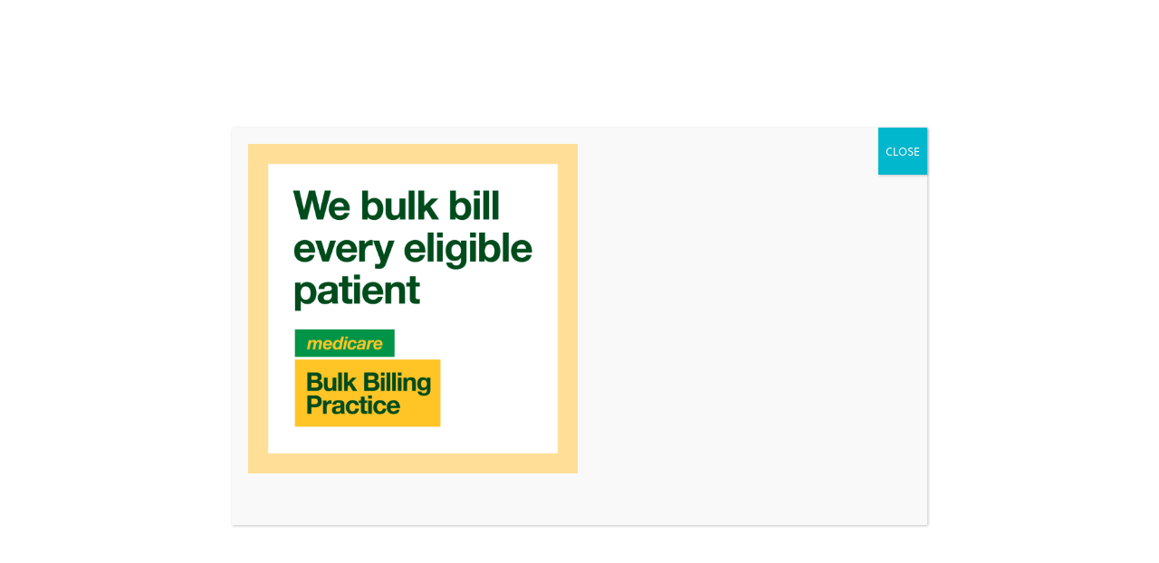

--- FILE ---
content_type: text/html; charset=UTF-8
request_url: https://www.ballartomc.com.au/news/womens-health-week-7-11-september-2015/
body_size: 10754
content:
<!DOCTYPE html>
<html lang="en">

<head><meta http-equiv="Content-Type" content="text/html; charset=utf-8">

<meta name="viewport" content="width=device-width">

<meta name='robots' content='index, follow, max-image-preview:large, max-snippet:-1, max-video-preview:-1' />
	<style>img:is([sizes="auto" i], [sizes^="auto," i]) { contain-intrinsic-size: 3000px 1500px }</style>
	
	<!-- This site is optimized with the Yoast SEO plugin v25.6 - https://yoast.com/wordpress/plugins/seo/ -->
	<title>Women’s Health week 7-11 SEPTEMBER 2015 - Ballarto Medical Centre</title>
	<link rel="canonical" href="https://www.ballartomc.com.au/news/womens-health-week-7-11-september-2015/" />
	<meta property="og:locale" content="en_US" />
	<meta property="og:type" content="article" />
	<meta property="og:title" content="Women’s Health week 7-11 SEPTEMBER 2015 - Ballarto Medical Centre" />
	<meta property="og:description" content="This year Women’s health week will be launching their new campaign No more elephants! It is time to get rid of the elephant in the room and get talking about women&#8217;s health. In 2013, realising that there was no event dedicated to women’s health in Australia, Jean Hailes for Women&#8217;s Health ran the very first national Women’s Health [&hellip;]" />
	<meta property="og:url" content="https://www.ballartomc.com.au/news/womens-health-week-7-11-september-2015/" />
	<meta property="og:site_name" content="Ballarto Medical Centre" />
	<meta property="article:modified_time" content="2015-08-20T04:18:27+00:00" />
	<meta name="twitter:label1" content="Est. reading time" />
	<meta name="twitter:data1" content="1 minute" />
	<script type="application/ld+json" class="yoast-schema-graph">{"@context":"https://schema.org","@graph":[{"@type":"WebPage","@id":"https://www.ballartomc.com.au/news/womens-health-week-7-11-september-2015/","url":"https://www.ballartomc.com.au/news/womens-health-week-7-11-september-2015/","name":"Women’s Health week 7-11 SEPTEMBER 2015 - Ballarto Medical Centre","isPartOf":{"@id":"https://www.ballartomc.com.au/#website"},"datePublished":"2015-08-20T04:01:36+00:00","dateModified":"2015-08-20T04:18:27+00:00","breadcrumb":{"@id":"https://www.ballartomc.com.au/news/womens-health-week-7-11-september-2015/#breadcrumb"},"inLanguage":"en-US","potentialAction":[{"@type":"ReadAction","target":["https://www.ballartomc.com.au/news/womens-health-week-7-11-september-2015/"]}]},{"@type":"BreadcrumbList","@id":"https://www.ballartomc.com.au/news/womens-health-week-7-11-september-2015/#breadcrumb","itemListElement":[{"@type":"ListItem","position":1,"name":"Home","item":"https://www.ballartomc.com.au/"},{"@type":"ListItem","position":2,"name":"News","item":"https://www.ballartomc.com.au/news/"},{"@type":"ListItem","position":3,"name":"Women’s Health week 7-11 SEPTEMBER 2015"}]},{"@type":"WebSite","@id":"https://www.ballartomc.com.au/#website","url":"https://www.ballartomc.com.au/","name":"Ballarto Medical Centre","description":"Ballarto Medical Centre","potentialAction":[{"@type":"SearchAction","target":{"@type":"EntryPoint","urlTemplate":"https://www.ballartomc.com.au/?s={search_term_string}"},"query-input":{"@type":"PropertyValueSpecification","valueRequired":true,"valueName":"search_term_string"}}],"inLanguage":"en-US"}]}</script>
	<!-- / Yoast SEO plugin. -->



<style id='wp-emoji-styles-inline-css' type='text/css'>

	img.wp-smiley, img.emoji {
		display: inline !important;
		border: none !important;
		box-shadow: none !important;
		height: 1em !important;
		width: 1em !important;
		margin: 0 0.07em !important;
		vertical-align: -0.1em !important;
		background: none !important;
		padding: 0 !important;
	}
</style>
<link rel='stylesheet' id='wp-block-library-css' href='https://www.ballartomc.com.au/home/wp-includes/css/dist/block-library/style.min.css?ver=6.8.3' type='text/css' media='all' />
<style id='classic-theme-styles-inline-css' type='text/css'>
/*! This file is auto-generated */
.wp-block-button__link{color:#fff;background-color:#32373c;border-radius:9999px;box-shadow:none;text-decoration:none;padding:calc(.667em + 2px) calc(1.333em + 2px);font-size:1.125em}.wp-block-file__button{background:#32373c;color:#fff;text-decoration:none}
</style>
<link rel='stylesheet' id='wp-components-css' href='https://www.ballartomc.com.au/home/wp-includes/css/dist/components/style.min.css?ver=6.8.3' type='text/css' media='all' />
<link rel='stylesheet' id='wp-preferences-css' href='https://www.ballartomc.com.au/home/wp-includes/css/dist/preferences/style.min.css?ver=6.8.3' type='text/css' media='all' />
<link rel='stylesheet' id='wp-block-editor-css' href='https://www.ballartomc.com.au/home/wp-includes/css/dist/block-editor/style.min.css?ver=6.8.3' type='text/css' media='all' />
<link data-minify="1" rel='stylesheet' id='popup-maker-block-library-style-css' href='https://www.ballartomc.com.au/home/wp-content/cache/min/1/home/wp-content/plugins/popup-maker/dist/packages/block-library-style.css?ver=1763008427' type='text/css' media='all' />
<style id='global-styles-inline-css' type='text/css'>
:root{--wp--preset--aspect-ratio--square: 1;--wp--preset--aspect-ratio--4-3: 4/3;--wp--preset--aspect-ratio--3-4: 3/4;--wp--preset--aspect-ratio--3-2: 3/2;--wp--preset--aspect-ratio--2-3: 2/3;--wp--preset--aspect-ratio--16-9: 16/9;--wp--preset--aspect-ratio--9-16: 9/16;--wp--preset--color--black: #000000;--wp--preset--color--cyan-bluish-gray: #abb8c3;--wp--preset--color--white: #ffffff;--wp--preset--color--pale-pink: #f78da7;--wp--preset--color--vivid-red: #cf2e2e;--wp--preset--color--luminous-vivid-orange: #ff6900;--wp--preset--color--luminous-vivid-amber: #fcb900;--wp--preset--color--light-green-cyan: #7bdcb5;--wp--preset--color--vivid-green-cyan: #00d084;--wp--preset--color--pale-cyan-blue: #8ed1fc;--wp--preset--color--vivid-cyan-blue: #0693e3;--wp--preset--color--vivid-purple: #9b51e0;--wp--preset--gradient--vivid-cyan-blue-to-vivid-purple: linear-gradient(135deg,rgba(6,147,227,1) 0%,rgb(155,81,224) 100%);--wp--preset--gradient--light-green-cyan-to-vivid-green-cyan: linear-gradient(135deg,rgb(122,220,180) 0%,rgb(0,208,130) 100%);--wp--preset--gradient--luminous-vivid-amber-to-luminous-vivid-orange: linear-gradient(135deg,rgba(252,185,0,1) 0%,rgba(255,105,0,1) 100%);--wp--preset--gradient--luminous-vivid-orange-to-vivid-red: linear-gradient(135deg,rgba(255,105,0,1) 0%,rgb(207,46,46) 100%);--wp--preset--gradient--very-light-gray-to-cyan-bluish-gray: linear-gradient(135deg,rgb(238,238,238) 0%,rgb(169,184,195) 100%);--wp--preset--gradient--cool-to-warm-spectrum: linear-gradient(135deg,rgb(74,234,220) 0%,rgb(151,120,209) 20%,rgb(207,42,186) 40%,rgb(238,44,130) 60%,rgb(251,105,98) 80%,rgb(254,248,76) 100%);--wp--preset--gradient--blush-light-purple: linear-gradient(135deg,rgb(255,206,236) 0%,rgb(152,150,240) 100%);--wp--preset--gradient--blush-bordeaux: linear-gradient(135deg,rgb(254,205,165) 0%,rgb(254,45,45) 50%,rgb(107,0,62) 100%);--wp--preset--gradient--luminous-dusk: linear-gradient(135deg,rgb(255,203,112) 0%,rgb(199,81,192) 50%,rgb(65,88,208) 100%);--wp--preset--gradient--pale-ocean: linear-gradient(135deg,rgb(255,245,203) 0%,rgb(182,227,212) 50%,rgb(51,167,181) 100%);--wp--preset--gradient--electric-grass: linear-gradient(135deg,rgb(202,248,128) 0%,rgb(113,206,126) 100%);--wp--preset--gradient--midnight: linear-gradient(135deg,rgb(2,3,129) 0%,rgb(40,116,252) 100%);--wp--preset--font-size--small: 13px;--wp--preset--font-size--medium: 20px;--wp--preset--font-size--large: 36px;--wp--preset--font-size--x-large: 42px;--wp--preset--spacing--20: 0.44rem;--wp--preset--spacing--30: 0.67rem;--wp--preset--spacing--40: 1rem;--wp--preset--spacing--50: 1.5rem;--wp--preset--spacing--60: 2.25rem;--wp--preset--spacing--70: 3.38rem;--wp--preset--spacing--80: 5.06rem;--wp--preset--shadow--natural: 6px 6px 9px rgba(0, 0, 0, 0.2);--wp--preset--shadow--deep: 12px 12px 50px rgba(0, 0, 0, 0.4);--wp--preset--shadow--sharp: 6px 6px 0px rgba(0, 0, 0, 0.2);--wp--preset--shadow--outlined: 6px 6px 0px -3px rgba(255, 255, 255, 1), 6px 6px rgba(0, 0, 0, 1);--wp--preset--shadow--crisp: 6px 6px 0px rgba(0, 0, 0, 1);}:where(.is-layout-flex){gap: 0.5em;}:where(.is-layout-grid){gap: 0.5em;}body .is-layout-flex{display: flex;}.is-layout-flex{flex-wrap: wrap;align-items: center;}.is-layout-flex > :is(*, div){margin: 0;}body .is-layout-grid{display: grid;}.is-layout-grid > :is(*, div){margin: 0;}:where(.wp-block-columns.is-layout-flex){gap: 2em;}:where(.wp-block-columns.is-layout-grid){gap: 2em;}:where(.wp-block-post-template.is-layout-flex){gap: 1.25em;}:where(.wp-block-post-template.is-layout-grid){gap: 1.25em;}.has-black-color{color: var(--wp--preset--color--black) !important;}.has-cyan-bluish-gray-color{color: var(--wp--preset--color--cyan-bluish-gray) !important;}.has-white-color{color: var(--wp--preset--color--white) !important;}.has-pale-pink-color{color: var(--wp--preset--color--pale-pink) !important;}.has-vivid-red-color{color: var(--wp--preset--color--vivid-red) !important;}.has-luminous-vivid-orange-color{color: var(--wp--preset--color--luminous-vivid-orange) !important;}.has-luminous-vivid-amber-color{color: var(--wp--preset--color--luminous-vivid-amber) !important;}.has-light-green-cyan-color{color: var(--wp--preset--color--light-green-cyan) !important;}.has-vivid-green-cyan-color{color: var(--wp--preset--color--vivid-green-cyan) !important;}.has-pale-cyan-blue-color{color: var(--wp--preset--color--pale-cyan-blue) !important;}.has-vivid-cyan-blue-color{color: var(--wp--preset--color--vivid-cyan-blue) !important;}.has-vivid-purple-color{color: var(--wp--preset--color--vivid-purple) !important;}.has-black-background-color{background-color: var(--wp--preset--color--black) !important;}.has-cyan-bluish-gray-background-color{background-color: var(--wp--preset--color--cyan-bluish-gray) !important;}.has-white-background-color{background-color: var(--wp--preset--color--white) !important;}.has-pale-pink-background-color{background-color: var(--wp--preset--color--pale-pink) !important;}.has-vivid-red-background-color{background-color: var(--wp--preset--color--vivid-red) !important;}.has-luminous-vivid-orange-background-color{background-color: var(--wp--preset--color--luminous-vivid-orange) !important;}.has-luminous-vivid-amber-background-color{background-color: var(--wp--preset--color--luminous-vivid-amber) !important;}.has-light-green-cyan-background-color{background-color: var(--wp--preset--color--light-green-cyan) !important;}.has-vivid-green-cyan-background-color{background-color: var(--wp--preset--color--vivid-green-cyan) !important;}.has-pale-cyan-blue-background-color{background-color: var(--wp--preset--color--pale-cyan-blue) !important;}.has-vivid-cyan-blue-background-color{background-color: var(--wp--preset--color--vivid-cyan-blue) !important;}.has-vivid-purple-background-color{background-color: var(--wp--preset--color--vivid-purple) !important;}.has-black-border-color{border-color: var(--wp--preset--color--black) !important;}.has-cyan-bluish-gray-border-color{border-color: var(--wp--preset--color--cyan-bluish-gray) !important;}.has-white-border-color{border-color: var(--wp--preset--color--white) !important;}.has-pale-pink-border-color{border-color: var(--wp--preset--color--pale-pink) !important;}.has-vivid-red-border-color{border-color: var(--wp--preset--color--vivid-red) !important;}.has-luminous-vivid-orange-border-color{border-color: var(--wp--preset--color--luminous-vivid-orange) !important;}.has-luminous-vivid-amber-border-color{border-color: var(--wp--preset--color--luminous-vivid-amber) !important;}.has-light-green-cyan-border-color{border-color: var(--wp--preset--color--light-green-cyan) !important;}.has-vivid-green-cyan-border-color{border-color: var(--wp--preset--color--vivid-green-cyan) !important;}.has-pale-cyan-blue-border-color{border-color: var(--wp--preset--color--pale-cyan-blue) !important;}.has-vivid-cyan-blue-border-color{border-color: var(--wp--preset--color--vivid-cyan-blue) !important;}.has-vivid-purple-border-color{border-color: var(--wp--preset--color--vivid-purple) !important;}.has-vivid-cyan-blue-to-vivid-purple-gradient-background{background: var(--wp--preset--gradient--vivid-cyan-blue-to-vivid-purple) !important;}.has-light-green-cyan-to-vivid-green-cyan-gradient-background{background: var(--wp--preset--gradient--light-green-cyan-to-vivid-green-cyan) !important;}.has-luminous-vivid-amber-to-luminous-vivid-orange-gradient-background{background: var(--wp--preset--gradient--luminous-vivid-amber-to-luminous-vivid-orange) !important;}.has-luminous-vivid-orange-to-vivid-red-gradient-background{background: var(--wp--preset--gradient--luminous-vivid-orange-to-vivid-red) !important;}.has-very-light-gray-to-cyan-bluish-gray-gradient-background{background: var(--wp--preset--gradient--very-light-gray-to-cyan-bluish-gray) !important;}.has-cool-to-warm-spectrum-gradient-background{background: var(--wp--preset--gradient--cool-to-warm-spectrum) !important;}.has-blush-light-purple-gradient-background{background: var(--wp--preset--gradient--blush-light-purple) !important;}.has-blush-bordeaux-gradient-background{background: var(--wp--preset--gradient--blush-bordeaux) !important;}.has-luminous-dusk-gradient-background{background: var(--wp--preset--gradient--luminous-dusk) !important;}.has-pale-ocean-gradient-background{background: var(--wp--preset--gradient--pale-ocean) !important;}.has-electric-grass-gradient-background{background: var(--wp--preset--gradient--electric-grass) !important;}.has-midnight-gradient-background{background: var(--wp--preset--gradient--midnight) !important;}.has-small-font-size{font-size: var(--wp--preset--font-size--small) !important;}.has-medium-font-size{font-size: var(--wp--preset--font-size--medium) !important;}.has-large-font-size{font-size: var(--wp--preset--font-size--large) !important;}.has-x-large-font-size{font-size: var(--wp--preset--font-size--x-large) !important;}
:where(.wp-block-post-template.is-layout-flex){gap: 1.25em;}:where(.wp-block-post-template.is-layout-grid){gap: 1.25em;}
:where(.wp-block-columns.is-layout-flex){gap: 2em;}:where(.wp-block-columns.is-layout-grid){gap: 2em;}
:root :where(.wp-block-pullquote){font-size: 1.5em;line-height: 1.6;}
</style>
<link data-minify="1" rel='stylesheet' id='simple-image-popup-css' href='https://www.ballartomc.com.au/home/wp-content/cache/min/1/home/wp-content/plugins/simple-image-popup/css/simple-image-popup.css?ver=1763008427' type='text/css' media='all' />
<link rel='stylesheet' id='stylesheet-css' href='https://www.ballartomc.com.au/home/wp-content/themes/ballartomc/style.css?ver=1' type='text/css' media='all' />
<link data-minify="1" rel='stylesheet' id='main-css' href='https://www.ballartomc.com.au/home/wp-content/cache/min/1/home/wp-content/themes/ballartomc/main.css?ver=1759209894' type='text/css' media='all' />
<link data-minify="1" rel='stylesheet' id='popup-maker-site-css' href='https://www.ballartomc.com.au/home/wp-content/cache/min/1/home/wp-content/uploads/pum/pum-site-styles.css?ver=1763008427' type='text/css' media='all' />
<script type="text/javascript" src="https://www.ballartomc.com.au/home/wp-content/themes/ballartomc/js/jquery.js" id="jquery-js"></script>
<script type="text/javascript" src="https://www.ballartomc.com.au/home/wp-content/themes/ballartomc/js/magnific.js?ver=1" id="magnific-js"></script>
<link rel="https://api.w.org/" href="https://www.ballartomc.com.au/wp-json/" /><link rel="EditURI" type="application/rsd+xml" title="RSD" href="https://www.ballartomc.com.au/home/xmlrpc.php?rsd" />
<meta name="generator" content="WordPress 6.8.3" />
<link rel='shortlink' href='https://www.ballartomc.com.au/?p=1567' />
<link rel="alternate" title="oEmbed (JSON)" type="application/json+oembed" href="https://www.ballartomc.com.au/wp-json/oembed/1.0/embed?url=https%3A%2F%2Fwww.ballartomc.com.au%2Fnews%2Fwomens-health-week-7-11-september-2015%2F" />
<link rel="alternate" title="oEmbed (XML)" type="text/xml+oembed" href="https://www.ballartomc.com.au/wp-json/oembed/1.0/embed?url=https%3A%2F%2Fwww.ballartomc.com.au%2Fnews%2Fwomens-health-week-7-11-september-2015%2F&#038;format=xml" />
<link rel="icon" href="https://www.ballartomc.com.au/home/wp-content/uploads/cropped-favicon-1-32x32.png" sizes="32x32" />
<link rel="icon" href="https://www.ballartomc.com.au/home/wp-content/uploads/cropped-favicon-1-192x192.png" sizes="192x192" />
<link rel="apple-touch-icon" href="https://www.ballartomc.com.au/home/wp-content/uploads/cropped-favicon-1-180x180.png" />
<meta name="msapplication-TileImage" content="https://www.ballartomc.com.au/home/wp-content/uploads/cropped-favicon-1-270x270.png" />
		<style type="text/css" id="wp-custom-css">
			centre		</style>
		
<!--[if lt IE 9]>
  <script src="//oss.maxcdn.com/html5shiv/3.7.2/html5shiv.min.js"></script>
  <script src="//oss.maxcdn.com/respond/1.4.2/respond.min.js"></script>
<![endif]-->


<script 
async 
src="https://cdn.hotdoc.com.au/static/assets/js/hotdoc-widgets.min.js" 
charset="utf-8"></script>

	
	<link data-minify="1" rel="stylesheet" href="https://www.ballartomc.com.au/home/wp-content/cache/min/1/lny4ihi.css?ver=1759209894">
	
	
<meta name="generator" content="WP Rocket 3.18" data-wpr-features="wpr_minify_css wpr_desktop" /></head>

<body class="wp-singular news-template-default single single-news postid-1567 wp-theme-ballartomc">

<div data-rocket-location-hash="dd31b784ee4b6661a2a17bb10c1689e5" id="pagewrap">

<a href="tel:03 9776 9199" class="btn phonebutton btn-block d-md-none btn-lg btn-success"><span class="glyphicon glyphicon-earphone"></span> Click to call us</a>


	<a 
href="https://www.hotdoc.com.au/medical-centres/carrum-downs-VIC-3201/ballarto-medical-centre/doctors"
 title="Book medical appointments with doctors at Ballarto Medical 
Centre in Carrum Downs VIC 3201, through HotDoc"
	   class="btn btn-success btn-block btn-lg d-lg-none" target="_blank" 
data-hotdoc-widget="lightbox"><span class="glyphicon glyphicon-calendar"></span> Book Appointment Online</a>
	
	
	
	
<div data-rocket-location-hash="7b6b808b054215fdccf55cd8f87822ce" class="heading">
  <div data-rocket-location-hash="40f22408a88335a0945fffe944caafc3" class="container">
    <div class="row">
<div class="col-lg-4">
<a href="https://www.ballartomc.com.au"><img src="https://www.ballartomc.com.au/home/wp-content/uploads/ballarto-logo.png" class="logo d-block mx-auto" alt="Ballarto Medical Centre" /></a>
</div>

<div class="col-lg-4">

<h3 class="text-center hourstop">
	
	
	
<ul class="list-unstyled">
             
		<li><strong>Monday - Thursday</strong> 8:00am – 7:00pm</li>

             
		<li><strong>Friday</strong> 8:00am-5:00pm</li>

             
		<li><strong>Saturday</strong> 8:30am – 2:30pm</li>

             
		<li><strong>Sunday</strong> 9:00am – 5:00pm</li>

             
		<li><strong>Public Holidays</strong> CLOSED</li>

     	</ul>

	
</div>

<div class="contactinfo hidden-xs col-lg-4 col-sm-push-0 col-xs-push-0">
<h3 class="phone"><a href="tel:039776 9199">(03) 9776 9199</a></h3>


	
	<a 
href="https://www.hotdoc.com.au/medical-centres/carrum-downs-VIC-3201/ballarto-medical-centre/doctors"
 title="Book medical appointments with doctors at Ballarto Medical 
Centre in Carrum Downs VIC 3201, through HotDoc"
	   class="btn btn-success btn-block btn-lg d-none d-lg-block" target="_blank" 
data-hotdoc-widget="lightbox">Book Appointment Online</a>
	
	
	
</div>

</div>



</div>
</div>











      <a id="hamburger" href="#mobileMenu">
            <span class="topd-bar"></span>
            <span class="middle-bar"></span>
            <span class="bottom-bar"></span>
          </a>




<header data-rocket-location-hash="489a2c17d8eb141f8459122ca56d9e04" class="topmenu sticky-top d-none d-lg-block" role="banner">
  <div data-rocket-location-hash="0841f15ebf099eeaba6f2c7f735d0671" class="container">
   


 <div class="menu-main-menu-container"><ul id="menu-main-menu" class="menu"><li id="menu-item-1050" class="menu-item menu-item-type-post_type menu-item-object-page menu-item-home menu-item-1050"><a href="https://www.ballartomc.com.au/">Home</a></li>
<li id="menu-item-2721" class="menu-item menu-item-type-post_type menu-item-object-page menu-item-has-children menu-item-2721"><a href="https://www.ballartomc.com.au/about-us/">About Us</a>
<ul class="sub-menu">
	<li id="menu-item-1069" class="menu-item menu-item-type-post_type menu-item-object-page menu-item-1069"><a href="https://www.ballartomc.com.au/our-staff/">Our Staff</a></li>
	<li id="menu-item-2731" class="menu-item menu-item-type-post_type menu-item-object-page menu-item-2731"><a href="https://www.ballartomc.com.au/about-us/our-team-events/">Our Team Events</a></li>
</ul>
</li>
<li id="menu-item-1067" class="menu-item menu-item-type-post_type menu-item-object-page menu-item-has-children menu-item-1067"><a href="https://www.ballartomc.com.au/our-doctors/">Our Doctors</a>
<ul class="sub-menu">
	<li id="menu-item-79" class="menu-item-79"><a href="https://www.ballartomc.com.au/our-doctors/dr-li-yan/">Dr Li Yan</a></li>
	<li id="menu-item-240" class="menu-item-240"><a href="https://www.ballartomc.com.au/our-doctors/dr-shashi-gupta/">Dr Shashi Gupta</a></li>
	<li id="menu-item-69" class="menu-item-69"><a href="https://www.ballartomc.com.au/our-doctors/dr-olga-wingate/">Dr Olga Wingate</a></li>
	<li id="menu-item-573" class="menu-item-573"><a href="https://www.ballartomc.com.au/our-doctors/dr-amin-owhadi/">Dr Amin Owhadi</a></li>
	<li id="menu-item-2552" class="menu-item-2552"><a href="https://www.ballartomc.com.au/our-doctors/dr-fatima-sadia/">Dr Fatima Sadia</a></li>
	<li id="menu-item-2789" class="menu-item-2789"><a href="https://www.ballartomc.com.au/our-doctors/dr-tusitha-abeyawardana/">Dr Tusitha Abeyawardana</a></li>
	<li id="menu-item-2613" class="menu-item-2613"><a href="https://www.ballartomc.com.au/our-doctors/dr-lik-kong-wong-rex/">Dr Lik (Rex) Wong</a></li>
	<li id="menu-item-2668" class="menu-item-2668"><a href="https://www.ballartomc.com.au/our-doctors/dr-geetha-sundaram-2/">Dr Geetha Meenakshi Sundaram</a></li>
	<li id="menu-item-2813" class="menu-item-2813"><a href="https://www.ballartomc.com.au/our-doctors/dr-uma-barua/">Dr Uma Barua</a></li>
	<li id="menu-item-2923" class="menu-item-2923"><a href="https://www.ballartomc.com.au/our-doctors/dr-chiu-hung-arthur-liu/">Dr Chiu Hung (Arthur) Liu</a></li>
</ul>
</li>
<li id="menu-item-1100" class="menu-item menu-item-type-post_type menu-item-object-page menu-item-has-children menu-item-1100"><a href="https://www.ballartomc.com.au/operating-hours/">Patient Info</a>
<ul class="sub-menu">
	<li id="menu-item-157" class="menu-item-157"><a href="https://www.ballartomc.com.au/operating-hours/appointments/">Appointments</a></li>
	<li id="menu-item-383" class="menu-item-383"><a href="https://www.ballartomc.com.au/operating-hours/cultural-identity/">Cultural Identity</a></li>
	<li id="menu-item-159" class="menu-item-159"><a href="https://www.ballartomc.com.au/operating-hours/fee-policy/">Fee Policy</a></li>
	<li id="menu-item-2263" class="menu-item-2263"><a href="https://www.ballartomc.com.au/operating-hours/gp-registrars/">GP Registrars</a></li>
	<li id="menu-item-163" class="menu-item-163"><a href="https://www.ballartomc.com.au/operating-hours/home-visits-after-hours/">Home Visits &amp; After Hours Medical Attention</a></li>
	<li id="menu-item-228" class="menu-item-228"><a href="https://www.ballartomc.com.au/operating-hours/interpreters/">Interpreters</a></li>
	<li id="menu-item-2396" class="menu-item-2396"><a href="https://www.ballartomc.com.au/operating-hours/third-party-presence/">Medical &#038; Nursing Students</a></li>
	<li id="menu-item-351" class="menu-item-351"><a href="https://www.ballartomc.com.au/operating-hours/new-patients/">New Patients</a></li>
	<li id="menu-item-224" class="menu-item-224"><a href="https://www.ballartomc.com.au/operating-hours/our-vision-mission/">Our Vision &amp; Mission</a></li>
	<li id="menu-item-165" class="menu-item-165"><a href="https://www.ballartomc.com.au/operating-hours/parking/">Parking</a></li>
	<li id="menu-item-177" class="menu-item-177"><a href="https://www.ballartomc.com.au/operating-hours/patient-feedback/">Patient Feedback</a></li>
	<li id="menu-item-230" class="menu-item-230"><a href="https://www.ballartomc.com.au/operating-hours/repeat-prescriptions-referrals/">Prescriptions &#038; Referrals</a></li>
	<li id="menu-item-618" class="menu-item-618"><a href="https://www.ballartomc.com.au/operating-hours/recall-and-reminder-system/">Recall and Reminder system</a></li>
	<li id="menu-item-171" class="menu-item-171"><a href="https://www.ballartomc.com.au/operating-hours/telephone-contact/">Telephone Contact / Telehealth</a></li>
	<li id="menu-item-167" class="menu-item-167"><a href="https://www.ballartomc.com.au/operating-hours/test-results/">Test Results</a></li>
	<li id="menu-item-175" class="menu-item-175"><a href="https://www.ballartomc.com.au/operating-hours/updating-your-records/">Updating your Records</a></li>
	<li id="menu-item-161" class="menu-item-161"><a href="https://www.ballartomc.com.au/operating-hours/confidentiality/">Your Privacy</a></li>
</ul>
</li>
<li id="menu-item-1051" class="menu-item menu-item-type-post_type menu-item-object-page menu-item-has-children menu-item-1051"><a href="https://www.ballartomc.com.au/services/">Health Services</a>
<ul class="sub-menu">
	<li id="menu-item-981" class="menu-item-981"><a href="https://www.ballartomc.com.au/services/antenatal-shared-care/">Antenatal Shared Care</a></li>
	<li id="menu-item-2271" class="menu-item-2271"><a href="https://www.ballartomc.com.au/services/covid19-vaccination/">COVID19 Vaccination</a></li>
	<li id="menu-item-1379" class="menu-item-1379"><a href="https://www.ballartomc.com.au/services/family-planning/">Family Planning</a></li>
	<li id="menu-item-1381" class="menu-item-1381"><a href="https://www.ballartomc.com.au/services/gp-management-plans-team-care-arrangements/">GP Management Plans &#038; Team Care Arrangements</a></li>
	<li id="menu-item-232" class="menu-item-232"><a href="https://www.ballartomc.com.au/services/immunisations/">Immunisations</a></li>
	<li id="menu-item-1385" class="menu-item-1385"><a href="https://www.ballartomc.com.au/services/mental-health/">Mental Health</a></li>
	<li id="menu-item-2182" class="menu-item-2182"><a href="https://www.ballartomc.com.au/services/pathology-collection/">Pathology Collection</a></li>
</ul>
</li>
<li id="menu-item-2712" class="menu-item menu-item-type-post_type menu-item-object-page menu-item-2712"><a href="https://www.ballartomc.com.au/2702-2/">MyMedicare</a></li>
<li id="menu-item-1102" class="menu-item menu-item-type-post_type menu-item-object-page menu-item-1102"><a href="https://www.ballartomc.com.au/patient-resources/">Resources</a></li>
<li id="menu-item-1105" class="menu-item menu-item-type-post_type menu-item-object-page menu-item-1105"><a href="https://www.ballartomc.com.au/contact-us/">Contact Us</a></li>
</ul></div>
  </div>






</header>





  <div data-rocket-location-hash="1917752651c23bc23406210c839e0619" class="jumbotron" style="background:url('http://www.ballartomc.com.au/home/wp-content/uploads/ballarto-medical-centre.jpg') center center; background-size:cover;">
      <div data-rocket-location-hash="ca23f7c07336b7cf8c7766d2ffffc9d9" class="container">
        <h1>Women’s Health week 7-11 SEPTEMBER 2015</h1>
 <h2></h2>

      </div>
    </div>


<div data-rocket-location-hash="6879e40e016d66eb1c61b703a75e3d55" class="row-fluid breadcrumbs">
<div data-rocket-location-hash="04b24f2a01e05ca636ff58e62299aa1e" class="container">
<p id="breadcrumbs"><span><span><a href="https://www.ballartomc.com.au/">Home</a></span> / <span><a href="https://www.ballartomc.com.au/news/">News</a></span> / <span class="breadcrumb_last" aria-current="page"><strong>Women’s Health week 7-11 SEPTEMBER 2015</strong></span></span></p>

</div>
</div>


<div data-rocket-location-hash="91e408cf30095fa911c3dccc849255b4" class="container main">


<div data-rocket-location-hash="aa8d3426129d64d1e8d36aba15e7fb5a" class="col-md-8 content">




              
<img class="img-thumbnail docpic" src="https://www.ballartomc.com.au/home/wp-content/uploads/womens-health-week-300x229.png" alt="Women’s Health week 7-11 SEPTEMBER 2015"/>    



  
        <h3>Women’s Health week 7-11 SEPTEMBER 2015</h3>

August 20, 2015

<h4>This year Women’s health week will be launching their new campaign <strong>No more elephants!</strong> It is time to get rid of the elephant in the room and get talking about women&#8217;s health.</h4>
<p>In 2013, realising that there was no event dedicated to women’s health in Australia, Jean Hailes for Women&#8217;s Health ran the very first national Women’s Health Week. Thousands of women across Australia registered to take part in a week of online activities, videos, resources and information.</p>
<p>Now in its 3rd year the event continues to gain groundswell nationally and Jean Hailes provides health information and free resources to support thousands of registrants and hundreds of local events organised by communities Australia-wide.</p>
<p>Over 3300 women and health professionals completed a survey telling them what women worry about and what information they would like to hear about when it comes to their health.</p>
<p>During the five days of the 2015 Women&#8217;s Health Week (7-11 September) they will focus on what women want to know about their health:</p>
<p><strong>Monday</strong> – What do women want to talk about?</p>
<p><strong>Tuesday</strong> – Myths: what have you heard?</p>
<p><strong>Wednesday</strong> – Silent topics: what’s not being talked about?</p>
<p><strong>Thursday</strong> – Ask someone: who &amp; what to ask</p>
<p><strong>Friday</strong> – Now what? Tell us your pledge</p>
<p>For more information or to register visit <a href="http://www.womenshealthweek.com.au">www.womenshealthweek.com.au</a></p>



</div>

<div data-rocket-location-hash="705fc520adb521fcb680357d87a389f8" class="col-md-4 hidden-xs">



<a target="_blank" href="https://www.hotdoc.com.au/forms/ballarto-medical-centre-new-patient-registration-form" class="btn btn-success btn-block btn-lg mb-4">
  <span class="glyphicon glyphicon-user"></span> 
Patient Registration Form</a>





<h3>Clinic Opening Hours</h3>

        <table class="table table-striped">

   <thead>
      <tr>
         <th>Day</th>
         <th>Hours</th>
      </tr>
   </thead>
   <tbody>





     



      <tr>
         <td class="day">Monday - Thursday</td>
         <td class="time">8:00am – 7:00pm</td>
      </tr>


     



      <tr>
         <td class="day">Friday</td>
         <td class="time">8:00am-5:00pm</td>
      </tr>


     



      <tr>
         <td class="day">Saturday</td>
         <td class="time">8:30am – 2:30pm</td>
      </tr>


     



      <tr>
         <td class="day">Sunday</td>
         <td class="time">9:00am – 5:00pm</td>
      </tr>


     



      <tr>
         <td class="day">Public Holidays</td>
         <td class="time">CLOSED</td>
      </tr>


     

   </tbody>
</table>



<div class="fb-page" data-href="https://www.facebook.com/ballartomedicalcentre/" data-tabs="timeline" data-small-header="true" data-adapt-container-width="true" data-hide-cover="false" data-show-facepile="true"><div class="fb-xfbml-parse-ignore"><blockquote cite="https://www.facebook.com/ballartomedicalcentre/"><a href="https://www.facebook.com/ballartomedicalcentre/">Ballarto Medical Centre</a></blockquote></div></div>



<div id="fb-root"></div>
<script>(function(d, s, id) {
  var js, fjs = d.getElementsByTagName(s)[0];
  if (d.getElementById(id)) return;
  js = d.createElement(s); js.id = id;
  js.src = "//connect.facebook.net/en_GB/sdk.js#xfbml=1&version=v2.5";
  fjs.parentNode.insertBefore(js, fjs);
}(document, 'script', 'facebook-jssdk'));</script>


</div>
</div>



	
	<a 
href="https://www.hotdoc.com.au/medical-centres/carrum-downs-VIC-3201/ballarto-medical-centre/doctors"
 title="Book medical appointments with doctors at Ballarto Medical 
Centre in Carrum Downs VIC 3201, through HotDoc" target="_blank" 
data-hotdoc-widget="lightbox" data-hotdoc-button class="large 
icon-hotdoc sticky right-bottom">Book Appointment</a><script
 async 
src="https://cdn.hotdoc.com.au/static/assets/js/hotdoc-widgets.min.js" 
charset="utf-8"></script>




<div data-rocket-location-hash="e4bc79766ea05c1cd97cb2a36b340169" class="footer pt-5 pb-5 text-center text-lg-left">

<div data-rocket-location-hash="86e7759ebf0c59d073be9e2ac56e107d" class="container">


<div class="row">
<div class="col-md-8">

<h3 class="mb-3">Patient Information</h3>

<div class="menu-footer-services-container"><ul id="menu-footer-services" class="list-unstyled servicelist"><li class="menu-item-157"><a href="https://www.ballartomc.com.au/operating-hours/appointments/">Appointments</a></li>
<li class="menu-item-383"><a href="https://www.ballartomc.com.au/operating-hours/cultural-identity/">Cultural Identity</a></li>
<li class="menu-item-159"><a href="https://www.ballartomc.com.au/operating-hours/fee-policy/">Fee Policy</a></li>
<li class="menu-item-2263"><a href="https://www.ballartomc.com.au/operating-hours/gp-registrars/">GP Registrars</a></li>
<li class="menu-item-163"><a href="https://www.ballartomc.com.au/operating-hours/home-visits-after-hours/">Home Visits &amp; After Hours Medical Attention</a></li>
<li class="menu-item-228"><a href="https://www.ballartomc.com.au/operating-hours/interpreters/">Interpreters</a></li>
<li class="menu-item-2396"><a href="https://www.ballartomc.com.au/operating-hours/third-party-presence/">Medical &#038; Nursing Students</a></li>
<li class="menu-item-351"><a href="https://www.ballartomc.com.au/operating-hours/new-patients/">New Patients</a></li>
<li class="menu-item-224"><a href="https://www.ballartomc.com.au/operating-hours/our-vision-mission/">Our Vision &amp; Mission</a></li>
<li class="menu-item-165"><a href="https://www.ballartomc.com.au/operating-hours/parking/">Parking</a></li>
<li class="menu-item-177"><a href="https://www.ballartomc.com.au/operating-hours/patient-feedback/">Patient Feedback</a></li>
<li class="menu-item-230"><a href="https://www.ballartomc.com.au/operating-hours/repeat-prescriptions-referrals/">Prescriptions &#038; Referrals</a></li>
<li class="menu-item-618"><a href="https://www.ballartomc.com.au/operating-hours/recall-and-reminder-system/">Recall and Reminder system</a></li>
<li class="menu-item-171"><a href="https://www.ballartomc.com.au/operating-hours/telephone-contact/">Telephone Contact / Telehealth</a></li>
<li class="menu-item-167"><a href="https://www.ballartomc.com.au/operating-hours/test-results/">Test Results</a></li>
<li class="menu-item-175"><a href="https://www.ballartomc.com.au/operating-hours/updating-your-records/">Updating your Records</a></li>
<li class="menu-item-161"><a href="https://www.ballartomc.com.au/operating-hours/confidentiality/">Your Privacy</a></li>
</ul></div>

</div>

<div class="col-md-4">

<h3 class="mb-3">Contact & Appointments</h3>
<ul class="list-unstyled">
<li class="addressfoot mb-3">301-303 Ballarto Road,<br />Carrum Downs <br />VIC 3201</li>
<li><strong>Phone:</strong></li>
<li>(03) 9776 9199</li>
<li></li>
<li><strong>Fax:</strong></li>
<li>(03) 9782 4766</li>
</ul>


</div>
</div>

<div class="row copyright">
<div class="container">
<p>&copy; 2026 Ballarto Medical Centre | ABN 43 051 889 741</p>
</div>
</div>
</div>
</div>
<script type="speculationrules">
{"prefetch":[{"source":"document","where":{"and":[{"href_matches":"\/*"},{"not":{"href_matches":["\/home\/wp-*.php","\/home\/wp-admin\/*","\/home\/wp-content\/uploads\/*","\/home\/wp-content\/*","\/home\/wp-content\/plugins\/*","\/home\/wp-content\/themes\/ballartomc\/*","\/*\\?(.+)"]}},{"not":{"selector_matches":"a[rel~=\"nofollow\"]"}},{"not":{"selector_matches":".no-prefetch, .no-prefetch a"}}]},"eagerness":"conservative"}]}
</script>
<div 
	id="pum-2901" 
	role="dialog" 
	aria-modal="false"
	class="pum pum-overlay pum-theme-2892 pum-theme-default-theme popmake-overlay auto_open click_open" 
	data-popmake="{&quot;id&quot;:2901,&quot;slug&quot;:&quot;bulk-billing&quot;,&quot;theme_id&quot;:2892,&quot;cookies&quot;:[{&quot;event&quot;:&quot;on_popup_close&quot;,&quot;settings&quot;:{&quot;name&quot;:&quot;pum-2901&quot;,&quot;key&quot;:&quot;&quot;,&quot;session&quot;:false,&quot;path&quot;:&quot;1&quot;,&quot;time&quot;:&quot;1 month&quot;}}],&quot;triggers&quot;:[{&quot;type&quot;:&quot;auto_open&quot;,&quot;settings&quot;:{&quot;delay&quot;:500,&quot;cookie_name&quot;:[&quot;pum-2901&quot;]}},{&quot;type&quot;:&quot;click_open&quot;,&quot;settings&quot;:{&quot;extra_selectors&quot;:&quot;&quot;,&quot;cookie_name&quot;:null}}],&quot;mobile_disabled&quot;:null,&quot;tablet_disabled&quot;:null,&quot;meta&quot;:{&quot;display&quot;:{&quot;stackable&quot;:false,&quot;overlay_disabled&quot;:false,&quot;scrollable_content&quot;:false,&quot;disable_reposition&quot;:false,&quot;size&quot;:&quot;medium&quot;,&quot;responsive_min_width&quot;:&quot;0%&quot;,&quot;responsive_min_width_unit&quot;:false,&quot;responsive_max_width&quot;:&quot;100%&quot;,&quot;responsive_max_width_unit&quot;:false,&quot;custom_width&quot;:&quot;100px&quot;,&quot;custom_width_unit&quot;:false,&quot;custom_height&quot;:&quot;380px&quot;,&quot;custom_height_unit&quot;:false,&quot;custom_height_auto&quot;:&quot;1&quot;,&quot;location&quot;:&quot;center&quot;,&quot;position_from_trigger&quot;:false,&quot;position_top&quot;:&quot;0&quot;,&quot;position_left&quot;:&quot;0&quot;,&quot;position_bottom&quot;:&quot;0&quot;,&quot;position_right&quot;:&quot;0&quot;,&quot;position_fixed&quot;:false,&quot;animation_type&quot;:&quot;fade&quot;,&quot;animation_speed&quot;:&quot;350&quot;,&quot;animation_origin&quot;:&quot;top&quot;,&quot;overlay_zindex&quot;:false,&quot;zindex&quot;:&quot;1999999999&quot;},&quot;close&quot;:{&quot;text&quot;:&quot;&quot;,&quot;button_delay&quot;:&quot;100&quot;,&quot;overlay_click&quot;:false,&quot;esc_press&quot;:false,&quot;f4_press&quot;:false},&quot;click_open&quot;:[]}}">

	<div data-rocket-location-hash="5f818d6faa98b77bafccd4d39dc7aa32" id="popmake-2901" class="pum-container popmake theme-2892 pum-responsive pum-responsive-medium responsive size-medium">

				
				
		
				<div class="pum-content popmake-content" tabindex="0">
			<p><a href="https://www.ballartomc.com.au/home/wp-content/uploads/BBPIP-Practice-social-tile-1080x1080_1.png"><img fetchpriority="high" decoding="async" class="wp-image-2902 aligncenter" src="https://www.ballartomc.com.au/home/wp-content/uploads/BBPIP-Practice-social-tile-1080x1080_1-300x300.png" alt="" width="364" height="364" srcset="https://www.ballartomc.com.au/home/wp-content/uploads/BBPIP-Practice-social-tile-1080x1080_1-300x300.png 300w, https://www.ballartomc.com.au/home/wp-content/uploads/BBPIP-Practice-social-tile-1080x1080_1-1024x1024.png 1024w, https://www.ballartomc.com.au/home/wp-content/uploads/BBPIP-Practice-social-tile-1080x1080_1-150x150.png 150w, https://www.ballartomc.com.au/home/wp-content/uploads/BBPIP-Practice-social-tile-1080x1080_1-768x768.png 768w, https://www.ballartomc.com.au/home/wp-content/uploads/BBPIP-Practice-social-tile-1080x1080_1-538x538.png 538w, https://www.ballartomc.com.au/home/wp-content/uploads/BBPIP-Practice-social-tile-1080x1080_1-200x200.png 200w, https://www.ballartomc.com.au/home/wp-content/uploads/BBPIP-Practice-social-tile-1080x1080_1.png 1080w" sizes="(max-width: 364px) 100vw, 364px" /></a></p>
<p>&nbsp;</p>
		</div>

				
							<button type="button" class="pum-close popmake-close" aria-label="Close">
			CLOSE			</button>
		
	</div>

</div>
<script type="text/javascript" src="https://www.ballartomc.com.au/home/wp-content/themes/ballartomc/js/bootstrap.min.js?ver=1" id="bootstrap-js"></script>
<script type="text/javascript" src="https://www.ballartomc.com.au/home/wp-content/themes/ballartomc/js/scripts/jquery.magnific-popup.min.js?ver=1" id="magnific-popup-js"></script>
<script type="text/javascript" src="https://www.ballartomc.com.au/home/wp-content/themes/ballartomc/js/scripts/jquery.mmenu.all.js?ver=1" id="mobmenu-js"></script>
<script type="text/javascript" src="https://www.ballartomc.com.au/home/wp-content/themes/ballartomc/js/scripts/owl.carousel.min.js?ver=1" id="owlcarousel-js"></script>
<script type="text/javascript" src="https://www.ballartomc.com.au/home/wp-content/themes/ballartomc/js/custom.js?ver=1" id="customjs-js"></script>
<script type="text/javascript" src="https://www.ballartomc.com.au/home/wp-includes/js/jquery/ui/core.min.js?ver=1.13.3" id="jquery-ui-core-js"></script>
<script type="text/javascript" src="https://www.ballartomc.com.au/home/wp-includes/js/dist/hooks.min.js?ver=4d63a3d491d11ffd8ac6" id="wp-hooks-js"></script>
<script type="text/javascript" id="popup-maker-site-js-extra">
/* <![CDATA[ */
var pum_vars = {"version":"1.21.5","pm_dir_url":"https:\/\/www.ballartomc.com.au\/home\/wp-content\/plugins\/popup-maker\/","ajaxurl":"https:\/\/www.ballartomc.com.au\/home\/wp-admin\/admin-ajax.php","restapi":"https:\/\/www.ballartomc.com.au\/wp-json\/pum\/v1","rest_nonce":null,"default_theme":"2892","debug_mode":"","disable_tracking":"","home_url":"\/","message_position":"top","core_sub_forms_enabled":"1","popups":[],"cookie_domain":"","analytics_enabled":"1","analytics_route":"analytics","analytics_api":"https:\/\/www.ballartomc.com.au\/wp-json\/pum\/v1"};
var pum_sub_vars = {"ajaxurl":"https:\/\/www.ballartomc.com.au\/home\/wp-admin\/admin-ajax.php","message_position":"top"};
var pum_popups = {"pum-2901":{"triggers":[{"type":"auto_open","settings":{"delay":500,"cookie_name":["pum-2901"]}}],"cookies":[{"event":"on_popup_close","settings":{"name":"pum-2901","key":"","session":false,"path":"1","time":"1 month"}}],"disable_on_mobile":false,"disable_on_tablet":false,"atc_promotion":null,"explain":null,"type_section":null,"theme_id":"2892","size":"medium","responsive_min_width":"0%","responsive_max_width":"100%","custom_width":"100px","custom_height_auto":true,"custom_height":"380px","scrollable_content":false,"animation_type":"fade","animation_speed":"350","animation_origin":"top","open_sound":"none","custom_sound":"","location":"center","position_top":"0","position_bottom":"0","position_left":"0","position_right":"0","position_from_trigger":false,"position_fixed":false,"overlay_disabled":false,"stackable":false,"disable_reposition":false,"zindex":"1999999999","close_button_delay":"100","fi_promotion":null,"close_on_form_submission":false,"close_on_form_submission_delay":"0","close_on_overlay_click":false,"close_on_esc_press":false,"close_on_f4_press":false,"disable_form_reopen":false,"disable_accessibility":false,"theme_slug":"default-theme","id":2901,"slug":"bulk-billing"}};
/* ]]> */
</script>
<script type="text/javascript" src="//www.ballartomc.com.au/home/wp-content/uploads/pum/pum-site-scripts.js?defer&amp;generated=1763008707&amp;ver=1.21.5" id="popup-maker-site-js"></script>







</div>




				<nav id="mobileMenu">



				           <div class="menu"><ul>
<li class="page_item page-item-1045"><a href="https://www.ballartomc.com.au/">Home</a></li>
<li class="page_item page-item-1441 page_item_has_children"><a href="https://www.ballartomc.com.au/about-us/">About Us</a>
<ul class='children'>
	<li class="page_item page-item-2729"><a href="https://www.ballartomc.com.au/about-us/our-team-events/">Our Team Events</a></li>
</ul>
</li>
<li class="page_item page-item-1294"><a href="https://www.ballartomc.com.au/appointments/">Appointments</a></li>
<li class="page_item page-item-13 page_item_has_children"><a href="https://www.ballartomc.com.au/our-doctors/">Our Doctors</a>
<ul class='children'>
	<li class="page_item page-item-79"><a href="https://www.ballartomc.com.au/our-doctors/dr-li-yan/">Dr Li Yan</a></li>
	<li class="page_item page-item-240"><a href="https://www.ballartomc.com.au/our-doctors/dr-shashi-gupta/">Dr Shashi Gupta</a></li>
	<li class="page_item page-item-69"><a href="https://www.ballartomc.com.au/our-doctors/dr-olga-wingate/">Dr Olga Wingate</a></li>
	<li class="page_item page-item-573"><a href="https://www.ballartomc.com.au/our-doctors/dr-amin-owhadi/">Dr Amin Owhadi</a></li>
	<li class="page_item page-item-2552"><a href="https://www.ballartomc.com.au/our-doctors/dr-fatima-sadia/">Dr Fatima Sadia</a></li>
	<li class="page_item page-item-2789"><a href="https://www.ballartomc.com.au/our-doctors/dr-tusitha-abeyawardana/">Dr Tusitha Abeyawardana</a></li>
	<li class="page_item page-item-2613"><a href="https://www.ballartomc.com.au/our-doctors/dr-lik-kong-wong-rex/">Dr Lik (Rex) Wong</a></li>
	<li class="page_item page-item-2668"><a href="https://www.ballartomc.com.au/our-doctors/dr-geetha-sundaram-2/">Dr Geetha Meenakshi Sundaram</a></li>
	<li class="page_item page-item-2813"><a href="https://www.ballartomc.com.au/our-doctors/dr-uma-barua/">Dr Uma Barua</a></li>
	<li class="page_item page-item-2923"><a href="https://www.ballartomc.com.au/our-doctors/dr-chiu-hung-arthur-liu/">Dr Chiu Hung (Arthur) Liu</a></li>
</ul>
</li>
<li class="page_item page-item-192"><a href="https://www.ballartomc.com.au/our-staff/">Our Staff</a></li>
<li class="page_item page-item-891 page_item_has_children"><a href="https://www.ballartomc.com.au/services/">Health Services</a>
<ul class='children'>
	<li class="page_item page-item-2271"><a href="https://www.ballartomc.com.au/services/covid19-vaccination/">COVID19 Vaccination</a></li>
	<li class="page_item page-item-2182"><a href="https://www.ballartomc.com.au/services/pathology-collection/">Pathology Collection</a></li>
	<li class="page_item page-item-981"><a href="https://www.ballartomc.com.au/services/antenatal-shared-care/">Antenatal Shared Care</a></li>
	<li class="page_item page-item-1379"><a href="https://www.ballartomc.com.au/services/family-planning/">Family Planning</a></li>
	<li class="page_item page-item-1381"><a href="https://www.ballartomc.com.au/services/gp-management-plans-team-care-arrangements/">GP Management Plans &#038; Team Care Arrangements</a></li>
	<li class="page_item page-item-232"><a href="https://www.ballartomc.com.au/services/immunisations/">Immunisations</a></li>
	<li class="page_item page-item-1385"><a href="https://www.ballartomc.com.au/services/mental-health/">Mental Health</a></li>
</ul>
</li>
<li class="page_item page-item-15 page_item_has_children"><a href="https://www.ballartomc.com.au/operating-hours/">Patient Information</a>
<ul class='children'>
	<li class="page_item page-item-2396"><a href="https://www.ballartomc.com.au/operating-hours/third-party-presence/">Medical &#038; Nursing Students</a></li>
	<li class="page_item page-item-2263"><a href="https://www.ballartomc.com.au/operating-hours/gp-registrars/">GP Registrars</a></li>
	<li class="page_item page-item-157"><a href="https://www.ballartomc.com.au/operating-hours/appointments/">Appointments</a></li>
	<li class="page_item page-item-383"><a href="https://www.ballartomc.com.au/operating-hours/cultural-identity/">Cultural Identity</a></li>
	<li class="page_item page-item-159"><a href="https://www.ballartomc.com.au/operating-hours/fee-policy/">Fee Policy</a></li>
	<li class="page_item page-item-163"><a href="https://www.ballartomc.com.au/operating-hours/home-visits-after-hours/">Home Visits &amp; After Hours Medical Attention</a></li>
	<li class="page_item page-item-228"><a href="https://www.ballartomc.com.au/operating-hours/interpreters/">Interpreters</a></li>
	<li class="page_item page-item-351"><a href="https://www.ballartomc.com.au/operating-hours/new-patients/">New Patients</a></li>
	<li class="page_item page-item-224"><a href="https://www.ballartomc.com.au/operating-hours/our-vision-mission/">Our Vision &amp; Mission</a></li>
	<li class="page_item page-item-165"><a href="https://www.ballartomc.com.au/operating-hours/parking/">Parking</a></li>
	<li class="page_item page-item-177"><a href="https://www.ballartomc.com.au/operating-hours/patient-feedback/">Patient Feedback</a></li>
	<li class="page_item page-item-230"><a href="https://www.ballartomc.com.au/operating-hours/repeat-prescriptions-referrals/">Prescriptions &#038; Referrals</a></li>
	<li class="page_item page-item-618"><a href="https://www.ballartomc.com.au/operating-hours/recall-and-reminder-system/">Recall and Reminder system</a></li>
	<li class="page_item page-item-171"><a href="https://www.ballartomc.com.au/operating-hours/telephone-contact/">Telephone Contact / Telehealth</a></li>
	<li class="page_item page-item-167"><a href="https://www.ballartomc.com.au/operating-hours/test-results/">Test Results</a></li>
	<li class="page_item page-item-175"><a href="https://www.ballartomc.com.au/operating-hours/updating-your-records/">Updating your Records</a></li>
	<li class="page_item page-item-161"><a href="https://www.ballartomc.com.au/operating-hours/confidentiality/">Your Privacy</a></li>
</ul>
</li>
<li class="page_item page-item-2702"><a href="https://www.ballartomc.com.au/2702-2/">MyMedicare</a></li>
<li class="page_item page-item-376"><a href="https://www.ballartomc.com.au/patient-resources/">Patient Resources</a></li>
<li class="page_item page-item-17"><a href="https://www.ballartomc.com.au/contact-us/">Contact Us</a></li>
</ul></div>
				          
				</nav>


<script>



    // MMENU
      $("#mobileMenu").mmenu({
         "slidingSubmenus": false,
      }, {
         // configuration
         offCanvas: {
            pageSelector: "#pagewrap"
         }
      });
 


</script>


  <script>var rocket_beacon_data = {"ajax_url":"https:\/\/www.ballartomc.com.au\/home\/wp-admin\/admin-ajax.php","nonce":"7e0a80c4be","url":"https:\/\/www.ballartomc.com.au\/news\/womens-health-week-7-11-september-2015","is_mobile":false,"width_threshold":1600,"height_threshold":700,"delay":500,"debug":null,"status":{"atf":true,"lrc":true},"elements":"img, video, picture, p, main, div, li, svg, section, header, span","lrc_threshold":1800}</script><script data-name="wpr-wpr-beacon" src='https://www.ballartomc.com.au/home/wp-content/plugins/wp-rocket/assets/js/wpr-beacon.min.js' async></script></body>
</html>
<!-- This website is like a Rocket, isn't it? Performance optimized by WP Rocket. Learn more: https://wp-rocket.me - Debug: cached@1768349820 -->

--- FILE ---
content_type: text/css; charset=UTF-8
request_url: https://www.ballartomc.com.au/home/wp-content/themes/ballartomc/style.css?ver=1
body_size: -197
content:
/*
Theme Name: Ballarto Medical Centre
Author: Mr Digital
*/


--- FILE ---
content_type: text/javascript; charset=UTF-8
request_url: https://www.ballartomc.com.au/home/wp-content/themes/ballartomc/js/custom.js?ver=1
body_size: 196
content:
$(document).ready(function() {




// STICKY HEADER

$(window).scroll(function() {    
    var scroll = $(window).scrollTop();

    if (scroll >= 45) {
        $("header").addClass("is_stuck");
    } else {
        $("header").removeClass("is_stuck");
    }
});




    // WOW Animate
    //new WOW().init();




    // flex slider
    //$('.flexslider').flexslider({
    //    animation: "slide"
    //});



    // magnific popup gallery
    $('.gallery').magnificPopup({
        delegate: 'a',
        type: 'image',
        tLoading: 'Loading image #%curr%...',
        mainClass: 'mfp-img-mobile',
        mainClass: 'mfp-fade',
        removalDelay: 300,
        gallery: {
            enabled: true,
            navigateByImgClick: true,
            preload: [0, 1] // Will preload 0 - before current, and 1 after the current image
        },
        image: {
            tError: '<a href="%url%">The image #%curr%</a> could not be loaded.',
        }
    });


    // twenty twenty
    //$(".compare").twentytwenty();



    // DATEPICKER AND TIMEPICKER  (http://amsul.ca/pickadate.js/)
    //$('.datepicker').pickadate();
    //$('.timepicker').pickatime();
});